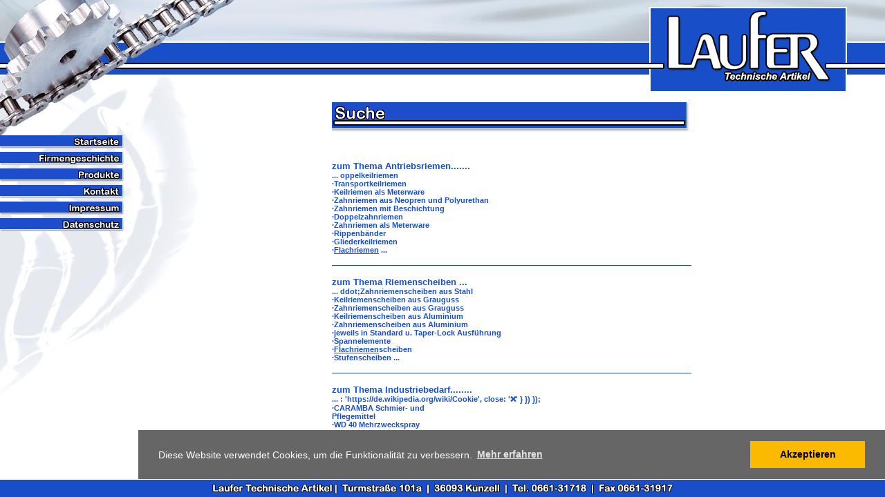

--- FILE ---
content_type: text/html
request_url: https://www.laufer-fulda.de/Flachriemen/Flachriemen.html
body_size: 2793
content:
<html>
<head>
<title>Suche (flachriemen)</title>
	<meta http-equiv="Content-Type" CONTENT="text/html; charset=iso-8859-1">
<meta http-equiv="Content-Language" CONTENT="de">
<meta http-equiv="Content-Script-Type" CONTENT="text/javascript">
<meta http-equiv="Content-Style-Type" CONTENT="text/css">
<meta name="author" CONTENT="com1.de">
<meta name="publisher" CONTENT="Laufer GbR">
<meta name="copyright" CONTENT="com1.de">
<meta name="keywords" CONTENT="Laufer GbR,Technische Artikel,Fulda,Hessen,Antriebsriemen,Arbeitsbekleidung,Arbeitshandschuhe,Arbeitsschuhe,Arbeitsschutzbekleidung,Arbeitsschutz,Benzinschlauch,Benzinschläuche,Berufsbekleidung,Flachriemen,Goldschlange,Gummihandschuhe,Gummiplatten">
<meta name="description" CONTENT="Handschuhe,Heizölschlauch,Heizölschläuche,Hitzeschutzhandschuhe,Keilriemen,Keilriemenscheiben,Kugellager,Gummi,Metallschlauch,Metallschläuche,Moosgummi,Flachriemen,Lochkeilriemen,Rillenkugellager,Sicherheitsbekleidung,Sicherheitsschuhe,Schläuche,Transport">
<meta name="page-topic" CONTENT="">
<meta name="audience" CONTENT="">
<meta name="page-type" CONTENT="">
<meta name="robots" CONTENT="index,follow">
<meta name="revisit-after" CONTENT="5">
<meta name="expires" CONTENT="NEVER">
<meta http-equiv="expires" CONTENT="0">
<meta http-equiv="pragma" CONTENT="no-cache">
<meta name="url" CONTENT="http://www.laufer-fulda.de">

<link rel="stylesheet" href="../default.css" type="text/css"><style media="print">
.noprint        { display:none; }
.border_noprint { border-left:0px solid none; border-right:0px solid none; }
</style>
<style media="screen">
.noscreen       { display:none; }
.border_screen  { border-left:1px solid #EEEEEE; border-right:1px solid #EEEEEE; }
</style>
<script language="JavaScript" type="text/JavaScript"> if(top.frames.length==self.frames.length)
{if(top.name=="") {top.location.href="../index.php4?page=cont_suche.php4&par=su_suche%3Dflachriemen%26";} else {}} </script>
	<style type="text/css">
.input {font-family:arial,sans-serif; font-size:13px; color:#184EC8; background:#E5E9EF; background-color:#E5E9EF; border-style:solid; border-color:#184EC8; }
.bg {}
.bt {font-weight:bold;}
</style>
<script language="JavaScript" type="text/JavaScript">
if((navigator.appName!="Netscape") || (navigator.appVersion.substr(0,1)>=5)) {
document.write("<style type='text/css'>\n.input {border-width:1px;filter:progid:DXImageTransform.Microsoft.Shadow(direction=135,color=#cccccc,strength=3);}\n</style>\n");
}
</script>

</head>
<body vlink="#184EC8" bgcolor="#FFFFFF" background="../images/bg_content.jpg" bgproperties=fixed leftmargin="0" topmargin="0" marginwidth="0" marginheight="0" onLoad="MM_showHideLayers('Loading','','hide')"><link rel="stylesheet" type="text/css" href="https://cdnjs.cloudflare.com/ajax/libs/cookieconsent2/3.0.3/cookieconsent.min.css" />
<style type="text/css">
span.cc-message, a.cc-link, a.cc-btn, a.cc-dismiss {font-size: 14px !important;}
</style>
<script src="https://cdnjs.cloudflare.com/ajax/libs/cookieconsent2/3.0.3/cookieconsent.min.js"></script>
<script>
window.addEventListener("load", function () {
window.cookieconsent.initialise({
"palette": {
"popup": {
"background": "#666666"
},
"button": {
"background": "#fbb900"
}
},
content: {
header: 'Diese Website verwendet Cookies.',
message: 'Diese Website verwendet Cookies, um die Funktionalität zu verbessern.',
dismiss: 'Akzeptieren',
allow: 'Cookies erlauben',
deny: 'Ablehnen',
link: 'Mehr erfahren',
href: 'https://de.wikipedia.org/wiki/Cookie',
close: '&#x274c;'
}
})
});
</script>
<table width="520" cellpadding="0" cellspacing="0" border="0" align="center">
<tr>
<td colspan="3" align="left" width="520"><!--[if gte IE 5.5]>
<![if lt IE 7]>
<style type="text/css">
#hl_suche_0 img { filter:progid:DXImageTransform.Microsoft.Alpha(opacity=0); }
#hl_suche_0 { display: inline-block; }
#hl_suche_0 { filter:progid:DXImageTransform.Microsoft.AlphaImageLoader(src='../png/head_cont_suche.png'); }
</style>
<![endif]>
<![endif]-->
<h1><span id="hl_suche_0"><img src="../png/head_cont_suche.png" border="0" alt="Suche (flachriemen)" title="Suche (flachriemen)"></span></h1></td>
</tr>
</table>
<div id="Loading" style="position: absolute; visibility:visible; width:100%; height:30px; left:0px; top:px; z-index:2">
<table width="100%" border="0" height="30"><tr><td align="center"><span class="head2">Die Seite wird geladen..</span></td></tr></table>
</div>
<script language="JavaScript" src="../layer.js"></script>
<br><br><table width="520" border="0" align="center" cellspacing="0" cellpadding="2">
<tr><td><br><a href="../zum-Thema-Antriebsriemen------.,__p3.php4" style="text-decoration:none;"><h2>zum Thema Antriebsriemen.......</h2><br>... oppelkeilriemen<br>&middot;Transportkeilriemen<br>&middot;Keilriemen als Meterware<br>&middot;Zahnriemen aus Neopren und Polyurethan<br>&middot;Zahnriemen mit Beschichtung<br>&middot;Doppelzahnriemen<br>&middot;Zahnriemen als Meterware<br>&middot;Rippenbänder<br>&middot;Gliederkeilriemen<br>&middot;<strong><span style="text-decoration:underline;">Flachriemen</span></strong> ...</a></td></tr>
<tr><td align="center"><br><img src="../images/pixel.png" width="520" height="1"></td></tr>
<tr><td><br><a href="../zum-Thema-Riemenscheiben---.,__p4.php4" style="text-decoration:none;"><h2>zum Thema Riemenscheiben ...</h2><br>... ddot;Zahnriemenscheiben aus Stahl<br>&middot;Keilriemenscheiben aus Grauguss<br>&middot;Zahnriemenscheiben aus Grauguss<br>&middot;Keilriemenscheiben aus Aluminium<br>&middot;Zahnriemenscheiben aus Aluminium<br>&middot;jeweils in Standard u. Taper-Lock Ausführung<br>&middot;Spannelemente<br>&middot;<strong><span style="text-decoration:underline;">Flachriemen</span>scheiben</strong><br>&middot;Stufenscheiben ...</a></td></tr>
<tr><td align="center"><br><img src="../images/pixel.png" width="520" height="1"></td></tr>
<tr><td><br><a href="../zum-Thema-Industriebedarf-------.,__p10.php4" style="text-decoration:none;"><h2>zum Thema Industriebedarf........</h2><br>... : 'https://de.wikipedia.org/wiki/Cookie', close: '&#x274c;' } }) }); <br>&middot;CARAMBA Schmier- und<br>Pflegemittel<br>&middot;WD 40 Mehrzweckspray<br>&middot;HYLOMAR Dichten und Kleben<br>&middot;TEROSON-Klebstoffe<br>&middot;CRC-Schmier- und<br>Pflegemittel<br>&middot;Transportbänder<br>&middot;<strong><span style="text-decoration:underline;">Flachriemen</span></strong> aus Gummi<br>und Kunststoff<br>&middot;Treibriemenwachs<br>&middot;Talkum<br>&middot;Graphit<br>&middot;Industrie-Eimer<br>&middot;Ölspritzkannen<br>&middot;Messbecher<br>&middot;Fettpressen und Zubehör<br>&middot;Pendeltürplatten<br>&middot;Gummi-Metall-Puffer<br>&middot;Asbest-Ersatz-P ...</a></td></tr>
<tr><td align="center"><br><img src="../images/pixel.png" width="520" height="1"></td></tr>
</table>
<br><br>
<form name="suche" action="../cont_suche.php4?time=1768953678" method="POST"><table width="520" align="center" border="0" cellpadding="1" cellspacing="0"><tr><td align="center"><img src="../images/pixel.png" width="520" height="1"></td></tr><tr><td align="center" bgcolor="#E5E9EF"><font color="184EC8">Suche:</font> <input type="text" name="su_suche" size="10" value="flachriemen" class="input bg" style="width:100px; height:20px">&nbsp; &nbsp; <input type="submit" name="suche" value="Start" class="input bg" style="width:100px; height:20px"></td></tr><tr><td align="center"><img src="../images/pixel.png" width="520" height="1"></td></tr></table></form>
<br>
</body>
<!-- exec: 0.451 sec. //--></html> 

--- FILE ---
content_type: text/html
request_url: https://www.laufer-fulda.de/index.php4?page=cont_suche.php4&par=su_suche%3Dflachriemen%26
body_size: 2066
content:
<!DOCTYPE HTML PUBLIC "-//W3C//DTD HTML 4.01 Frameset//EN" "http://www.w3.org/TR/html4/frameset.dtd">
<html>

<head>
<title>Technische Artikel Laufer GbR - laufer-fulda.de</title>
<script language="JavaScript" src="browser.js"></script>
<meta http-equiv="Content-Type" CONTENT="text/html; charset=iso-8859-1">
<script language="JavaScript" type="text/JavaScript"> nav=0; page=0; page="cont_suche.php4"; </script>
</head>

<frameset rows="135,*,25" framespacing="0" frameborder="no" id="frmSet" border="0">
<frame src="frm_head.php4" name="la_top" scrolling="no" frameborder="no" noresize marginwidth="0" marginheight="0">
<frameset cols="200,*" framespacing="0" frameborder="no" border="0">
<frame src="frm_nav.php4?page=cont_suche.php4&par=su_suche%3Dflachriemen%26" name="la_left" scrolling="no" frameborder="no" noresize marginwidth="0" marginheight="0">
<frameset rows="*,1" framespacing="0" frameborder="no" border="0" id="frmSetcont">
<frame src="cont_home.php4" name="la_content" scrolling="auto" frameborder="no" noresize marginwidth="0" marginheight="0">
<frame src="frm_stat.php4" name="la_stat" scrolling="no" frameborder="no" noresize marginwidth="0" marginheight="0">
</frameset>
</frameset>
<frame src="frm_bottom.php4" name="la_bottom" scrolling="no" frameborder="no" noresize marginwidth="0" marginheight="0">
<noframes>
<body>

<br><hr size="1" width="100%" style="color:#184EC8" noshade><br>
<ul>
<li><a href="https://www.laufer-fulda.de/Willkommen-bei-der-Firma-Laufer,__p0.php4">Startseite</a></li>
<li><a href="https://www.laufer-fulda.de/Seit-1933-kompetent,__p1.php4">Firmengeschichte</a></li>
<li><a href="https://www.laufer-fulda.de/frm_nav.php4?nav=3">Produkte</a></li>
<ul>
<li><a href="https://www.laufer-fulda.de/frm_nav.php4?nav=0">zurück</a></li>
<li><a href="https://www.laufer-fulda.de/zum-Thema-Antriebsriemen------.,__p3.php4">Keilriemen & Zahnriemen</a></li>
<li><a href="https://www.laufer-fulda.de/zum-Thema-Riemenscheiben---.,__p4.php4">Riemenscheiben</a></li>
<li><a href="https://www.laufer-fulda.de/zum-Thema-Rollenketten-und-Kettenraeder--.,__p5.php4">Rollenketten</a></li>
<li><a href="https://www.laufer-fulda.de/zum-Thema-Schlaeuche-und-Armaturen-----.,__p6.php4">Schläuche & Armaturen</a></li>
<li><a href="https://www.laufer-fulda.de/zum-Thema-Waelzlager------.,__p7.php4">Wälzlager</a></li>
<li><a href="https://www.laufer-fulda.de/zum-Thema-Arbeitsschutz------.,__p8.php4">Arbeitsschutz</a></li>
<li><a href="https://www.laufer-fulda.de/zum-Thema-Gummiplatten-----.,__p9.php4">Gummiplatten</a></li>
<li><a href="https://www.laufer-fulda.de/zum-Thema-Industriebedarf-------.,__p10.php4">Industriebedarf</a></li>
</ul>
<li><a href="https://www.laufer-fulda.de/cont_kontakt.php4">Kontakt</a></li>
<li><a href="https://www.laufer-fulda.de/cont_impressum.php4">Impressum</a></li>
<li><a href="https://www.laufer-fulda.de/cont_datenschutz.php4">Datenschutz</a></li>
</ul>
<br><hr size="1" width="100%" style="color:#184EC8" noshade><br>


<br><br>
<h1>Suchbegriffe</h3><br><a href="Laufer-GbR/Laufer-GbR.html">Laufer GbR</a>, <a href="Technische-Artikel/Technische-Artikel.html">Technische Artikel</a>, <a href="Fulda/Fulda.html">Fulda</a>, <a href="Hessen/Hessen.html">Hessen</a>, <a href="Antriebsriemen/Antriebsriemen.html">Antriebsriemen</a>, <a href="Arbeitsbekleidung/Arbeitsbekleidung.html">Arbeitsbekleidung</a>, <a href="Arbeitshandschuhe/Arbeitshandschuhe.html">Arbeitshandschuhe</a>, <a href="Arbeitsschuhe/Arbeitsschuhe.html">Arbeitsschuhe</a>, <a href="Arbeitsschutzbekleidung/Arbeitsschutzbekleidung.html">Arbeitsschutzbekleidung</a>, <a href="Arbeitsschutz/Arbeitsschutz.html">Arbeitsschutz</a>, <a href="Benzinschlauch/Benzinschlauch.html">Benzinschlauch</a>, <a href="Benzinschl%E4uche/Benzinschl%E4uche.html">Benzinschläuche</a>, <a href="Berufsbekleidung/Berufsbekleidung.html">Berufsbekleidung</a>, <a href="Flachriemen/Flachriemen.html">Flachriemen</a>, <a href="Goldschlange/Goldschlange.html">Goldschlange</a>, <a href="Gummihandschuhe/Gummihandschuhe.html">Gummihandschuhe</a>, <a href="Gummiplatten/Gummiplatten.html">Gummiplatten</a>
<br><br>
<h2>Weitere Suchbegriffe</h2><br><a href="Handschuhe/Handschuhe.html">Handschuhe</a>, <a href="Heiz%F6lschlauch/Heiz%F6lschlauch.html">Heizölschlauch</a>, <a href="Heiz%F6lschl%E4uche/Heiz%F6lschl%E4uche.html">Heizölschläuche</a>, <a href="Hitzeschutzhandschuhe/Hitzeschutzhandschuhe.html">Hitzeschutzhandschuhe</a>, <a href="Keilriemen/Keilriemen.html">Keilriemen</a>, <a href="Keilriemenscheiben/Keilriemenscheiben.html">Keilriemenscheiben</a>, <a href="Kugellager/Kugellager.html">Kugellager</a>, <a href="Gummi/Gummi.html">Gummi</a>, <a href="Metallschlauch/Metallschlauch.html">Metallschlauch</a>, <a href="Metallschl%E4uche/Metallschl%E4uche.html">Metallschläuche</a>, <a href="Moosgummi/Moosgummi.html">Moosgummi</a>, <a href="Flachriemen/Flachriemen.html">Flachriemen</a>, <a href="Lochkeilriemen/Lochkeilriemen.html">Lochkeilriemen</a>, <a href="Rillenkugellager/Rillenkugellager.html">Rillenkugellager</a>, <a href="Sicherheitsbekleidung/Sicherheitsbekleidung.html">Sicherheitsbekleidung</a>, <a href="Sicherheitsschuhe/Sicherheitsschuhe.html">Sicherheitsschuhe</a>, <a href="Schl%E4uche/Schl%E4uche.html">Schläuche</a>, <a href="Transport/Transport.html">Transport</a>
<br><br>
<h3>Weitere Suchbegriffe</h3><br><a href="Transportband/Transportband.html">Transportband</a>, <a href="Transportb%E4nder/Transportb%E4nder.html">Transportbänder</a>, <a href="Treibriemen/Treibriemen.html">Treibriemen</a>, <a href="W%E4lzlager/W%E4lzlager.html">Wälzlager</a>, <a href="Wasserschlauch/Wasserschlauch.html">Wasserschlauch</a>, <a href="Wasserschl%E4uche/Wasserschl%E4uche.html">Wasserschläuche</a>, <a href="WD-40/WD-40.html">WD 40</a>, <a href="KCL-Handschuhe/KCL-Handschuhe.html">KCL Handschuhe</a>, <a href="Handschuhe/Handschuhe.html">Handschuhe</a>
<br><br>
<h4>Weitere Suchbegriffe</h4><br><a href="Keilriemen-K%FCnzell/Keilriemen-K%FCnzell.html">Keilriemen Künzell</a>, <a href="Kugellager-Fulda/Kugellager-Fulda.html">Kugellager Fulda</a>, <a href="W%E4lzlager-Fulda/W%E4lzlager-Fulda.html">Wälzlager Fulda</a>, <a href="Kugellager-K%FCnzell/Kugellager-K%FCnzell.html">Kugellager Künzell</a>, <a href="W%E4lzlager-K%FCnzell/W%E4lzlager-K%FCnzell.html">Wälzlager Künzell</a>, <a href="Schutzhandschuhe-Fulda/Schutzhandschuhe-Fulda.html">Schutzhandschuhe Fulda</a>, <a href="Handschuhe-Fulda/Handschuhe-Fulda.html">Handschuhe Fulda</a>, <a href="Schutzhandschuhe-K%FCnzell/Schutzhandschuhe-K%FCnzell.html">Schutzhandschuhe Künzell</a>, <a href="Handschuhe-K%FCnzell/Handschuhe-K%FCnzell.html">Handschuhe Künzell</a>

<meta http-equiv="Content-Type" CONTENT="text/html; charset=iso-8859-1">
<meta http-equiv="Content-Language" CONTENT="de">
<meta http-equiv="Content-Script-Type" CONTENT="text/javascript">
<meta http-equiv="Content-Style-Type" CONTENT="text/css">
<meta name="author" CONTENT="com1.de">
<meta name="publisher" CONTENT="Laufer GbR">
<meta name="copyright" CONTENT="com1.de">
<meta name="keywords" CONTENT="Laufer GbR,Technische Artikel,Fulda,Hessen,Antriebsriemen,Arbeitsbekleidung,Arbeitshandschuhe,Arbeitsschuhe,Arbeitsschutzbekleidung,Arbeitsschutz,Benzinschlauch,Benzinschläuche,Berufsbekleidung,Flachriemen,Goldschlange,Gummihandschuhe,Gummiplatten">
<meta name="description" CONTENT="Handschuhe,Heizölschlauch,Heizölschläuche,Hitzeschutzhandschuhe,Keilriemen,Keilriemenscheiben,Kugellager,Gummi,Metallschlauch,Metallschläuche,Moosgummi,Flachriemen,Lochkeilriemen,Rillenkugellager,Sicherheitsbekleidung,Sicherheitsschuhe,Schläuche,Transport">
<meta name="page-topic" CONTENT="">
<meta name="audience" CONTENT="">
<meta name="page-type" CONTENT="">
<meta name="robots" CONTENT="index,follow">
<meta name="revisit-after" CONTENT="5">
<meta name="expires" CONTENT="NEVER">
<meta http-equiv="expires" CONTENT="0">
<meta http-equiv="pragma" CONTENT="no-cache">
<meta name="url" CONTENT="http://www.laufer-fulda.de">
<!-- GA -->
<!-- TR -->

</body>
</noframes>
</frameset>

</html>

--- FILE ---
content_type: text/html
request_url: https://www.laufer-fulda.de/frm_head.php4
body_size: 1721
content:
<script language="JavaScript"> layer_bild=new Array(); layer_aktiv='-1'; </script><html>

<head>
<title>Technische Artikel Laufer GbR - Laufer GbR,Technische Artikel,Fulda,Hessen,Antriebsriemen,Arbeitsbekleidung,Arbeitshandschuhe,Arbeitsschuhe,Arbeitsschutzbekleidung,Arbeitsschutz,Benzinschlauch,Benzinschläuche,Berufsbekleidung,Flachriemen,Goldschlange,Gummihandschuhe,Gummiplatten - laufer-fulda.de</title>
<script language="JavaScript" type="text/JavaScript"> if(top.frames.length==self.frames.length)
{if(top.name=="") {top.location.href="index.php4?page=";} else {}} </script>
<link rel="stylesheet" href="default.css" type="text/css">
<style>
a         {text-decoration:none;}
a:link    {text-decoration:none;}
a:visited {text-decoration:none;}
a:focus   {text-decoration:underline;}
a:hover   {text-decoration:underline;}
a:active  {text-decoration:underline;}
</style>
<meta http-equiv="Content-Type" CONTENT="text/html; charset=iso-8859-1">
<meta http-equiv="Content-Language" CONTENT="de">
<meta http-equiv="Content-Script-Type" CONTENT="text/javascript">
<meta http-equiv="Content-Style-Type" CONTENT="text/css">
<meta name="author" CONTENT="com1.de">
<meta name="publisher" CONTENT="Laufer GbR">
<meta name="copyright" CONTENT="com1.de">
<meta name="keywords" CONTENT="Laufer GbR,Technische Artikel,Fulda,Hessen,Antriebsriemen,Arbeitsbekleidung,Arbeitshandschuhe,Arbeitsschuhe,Arbeitsschutzbekleidung,Arbeitsschutz,Benzinschlauch,Benzinschläuche,Berufsbekleidung,Flachriemen,Goldschlange,Gummihandschuhe,Gummiplatten">
<meta name="description" CONTENT="Handschuhe,Heizölschlauch,Heizölschläuche,Hitzeschutzhandschuhe,Keilriemen,Keilriemenscheiben,Kugellager,Gummi,Metallschlauch,Metallschläuche,Moosgummi,Flachriemen,Lochkeilriemen,Rillenkugellager,Sicherheitsbekleidung,Sicherheitsschuhe,Schläuche,Transport">
<meta name="page-topic" CONTENT="">
<meta name="audience" CONTENT="">
<meta name="page-type" CONTENT="">
<meta name="robots" CONTENT="index,follow">
<meta name="revisit-after" CONTENT="5">
<meta name="expires" CONTENT="NEVER">
<meta http-equiv="expires" CONTENT="0">
<meta http-equiv="pragma" CONTENT="no-cache">
<meta name="url" CONTENT="http://www.laufer-fulda.de">
<script language="JavaScript"> var des_zuvor="0"; var hg_zuvor="bg_top.jpg"; </script><script language="JavaScript"> function dyn_hg(hg) {if(hg!=hg_zuvor) { document.body.background="images/"+hg; document.getElementsByTagName('body')[0].style.backgroundImage="url(images/"+hg+")"; document.getElementsByTagName('html')[0].style.backgroundImage="url(images/"+hg+")"; hg_zuvor=hg; }} function dyn_des(des) {hgbilder=new Array(); hgbilder.push("bg_top.jpg"); if(des<0) {des=0;} else if(des>0) {des=0;} if(des!=des_zuvor) {document.body.background="images/"+hgbilder[des]; document.getElementsByTagName('body')[0].style.backgroundImage="url(images/"+hgbilder[des]+")"; document.getElementsByTagName('html')[0].style.backgroundImage="url(images/"+hgbilder[des]+")"; des_zuvor=des;}} </script><style type="text/css">
html {
background: url(images/bg_top.jpg)  repeat;
min-height: 100%;
}
</style>
<script language="JavaScript"> 

function MM_swapImgRestore() {var i,x,a=document.MM_sr; for(i=0;a&&i<a.length&&(x=a[i])&&x.oSrc;i++) x.src=x.oSrc;} 

function MM_preloadImages() 
{var d=document; if(d.images){ if(!d.MM_p) d.MM_p=new Array();
var i,j=d.MM_p.length,a=MM_preloadImages.arguments; for(i=0; i<a.length; i++)
if (a[i].indexOf("#")!=0){ d.MM_p[j]=new Image; d.MM_p[j++].src=a[i];}}} 

function MM_findObj(n,d) 
{var p,i,x; if(!d) d=document; if((p=n.indexOf("?"))>0&&parent.frames.length)
{d=parent.frames[n.substring(p+1)].document; n=n.substring(0,p);}
if(!(x=d[n])&&d.all) x=d.all[n]; for (i=0;!x&&i<d.forms.length;i++) x=d.forms[i][n];
for(i=0;!x&&d.layers&&i<d.layers.length;i++) x=MM_findObj(n,d.layers[i].document);
if(!x && document.getElementById) x=document.getElementById(n); return x;}

function MM_swapImage() 
{var i,j=0,x,a=MM_swapImage.arguments; document.MM_sr=new Array; for(i=0;i<(a.length-2);i+=3)
if((x=MM_findObj(a[i]))!=null) {document.MM_sr[j++]=x; if(!x.oSrc) x.oSrc=x.src; x.src=a[i+2];}}

var brn=navigator.appName; var brv=navigator.appVersion.substr(0,1); if(brn=="Netscape" && brv<5) {br5=false;} else {br5=true;} 

</script></head>

<body vlink="#" bgcolor="#FFFFFF" background="images/bg_top.jpg" bgproperties=fixed leftmargin="0" topmargin="0" marginwidth="0" marginheight="0">
<table width="100%" height="100%" border="0" cellspacing="0" cellpadding="0" align="right">
<tr>
<td width="100%" align="right" valign="top" style="text-align:right"><img src="images/bg_top_logo.gif" border="0"></td>
</tr>
</table>
</body>

</html>

--- FILE ---
content_type: text/html
request_url: https://www.laufer-fulda.de/frm_nav.php4?page=cont_suche.php4&par=su_suche%3Dflachriemen%26
body_size: 2909
content:
<html>
<head>
<title>Hubert Laufer Gro�handlung tech. Artikel - Laufer GbR,Technische Artikel,Fulda,Hessen,Antriebsriemen,Arbeitsbekleidung,Arbeitshandschuhe,Arbeitsschuhe,Arbeitsschutzbekleidung,Arbeitsschutz,Benzinschlauch,Benzinschl�uche,Berufsbekleidung,Flachriemen,Goldschlange,Gummihandschuhe,Gummiplatten - Handschuhe,Heiz�lschlauch,Heiz�lschl�uche,Hitzeschutzhandschuhe,Keilriemen,Keilriemenscheiben,Kugellager,Gummi,Metallschlauch,Metallschl�uche,Moosgummi,Flachriemen,Lochkeilriemen,Rillenkugellager,Sicherheitsbekleidung,Sicherheitsschuhe,Schl�uche,Transport - laufer-fulda.de</title>
<script language="JavaScript">
var actb_v_name="";
var actb_v_label="";
</script>
<!--[if gte IE 5.5]>
<![if lt IE 7]>
<style type="text/css">
#a_nav_0 img { filter:progid:DXImageTransform.Microsoft.Alpha(opacity=0); }
#a_nav_0 { display: inline-block; }
#a_nav_0 { cursor: pointer; }
#a_nav_0 { filter:progid:DXImageTransform.Microsoft.AlphaImageLoader(src='png/nav_over_U3RhcnRzZWl0ZQ==.png'); }
#a_nav_1 img { filter:progid:DXImageTransform.Microsoft.Alpha(opacity=0); }
#a_nav_1 { display: inline-block; }
#a_nav_1 { cursor: pointer; }
#a_nav_1 { filter:progid:DXImageTransform.Microsoft.AlphaImageLoader(src='png/nav_normal_RmlybWVuZ2VzY2hpY2h0ZQ==.png'); }
#a_nav_2 img { filter:progid:DXImageTransform.Microsoft.Alpha(opacity=0); }
#a_nav_2 { display: inline-block; }
#a_nav_2 { cursor: pointer; }
#a_nav_2 { filter:progid:DXImageTransform.Microsoft.AlphaImageLoader(src='png/nav_sub_normal_UHJvZHVrdGU=.png'); }
#a_nav_3 img { filter:progid:DXImageTransform.Microsoft.Alpha(opacity=0); }
#a_nav_3 { display: inline-block; }
#a_nav_3 { cursor: pointer; }
#a_nav_3 { filter:progid:DXImageTransform.Microsoft.AlphaImageLoader(src='png/nav_normal_S29udGFrdA==.png'); }
#a_nav_4 img { filter:progid:DXImageTransform.Microsoft.Alpha(opacity=0); }
#a_nav_4 { display: inline-block; }
#a_nav_4 { cursor: pointer; }
#a_nav_4 { filter:progid:DXImageTransform.Microsoft.AlphaImageLoader(src='png/nav_normal_SW1wcmVzc3Vt.png'); }
#a_nav_5 img { filter:progid:DXImageTransform.Microsoft.Alpha(opacity=0); }
#a_nav_5 { display: inline-block; }
#a_nav_5 { cursor: pointer; }
#a_nav_5 { filter:progid:DXImageTransform.Microsoft.AlphaImageLoader(src='png/nav_normal_RGF0ZW5zY2h1dHo=.png'); }
</style>
<![endif]>
<![endif]-->
<script language="JavaScript"> ie5=false; ie5_5=false; ie6=false; ie7=false; </script>
<!--[if IE 5]>
<script language="JavaScript"> ie5=true; </script>
<![endif]-->
<!--[if IE 5.5]>
<script language="JavaScript"> ie5_5=true; </script>
<![endif]-->
<!--[if IE 6]>
<script language="JavaScript"> ie6=true; </script>
<![endif]-->
<!--[if IE 7]>
<script language="JavaScript"> ie7=true; </script>
<![endif]-->

<script language="JavaScript"> 

function MM_swapImgRestore() {var i,x,a=document.MM_sr; for(i=0;a&&i<a.length&&(x=a[i])&&x.oSrc;i++) x.src=x.oSrc;} 

function MM_preloadImages() 
{var d=document; if(d.images){ if(!d.MM_p) d.MM_p=new Array();
var i,j=d.MM_p.length,a=MM_preloadImages.arguments; for(i=0; i<a.length; i++)
if (a[i].indexOf("#")!=0){ d.MM_p[j]=new Image; d.MM_p[j++].src=a[i];}}} 

function MM_findObj(n,d) 
{var p,i,x; if(!d) d=document; if((p=n.indexOf("?"))>0&&parent.frames.length)
{d=parent.frames[n.substring(p+1)].document; n=n.substring(0,p);}
if(!(x=d[n])&&d.all) x=d.all[n]; for (i=0;!x&&i<d.forms.length;i++) x=d.forms[i][n];
for(i=0;!x&&d.layers&&i<d.layers.length;i++) x=MM_findObj(n,d.layers[i].document);
if(!x && document.getElementById) x=document.getElementById(n); return x;}

function MM_swapImage() 
{var i,j=0,x,a=MM_swapImage.arguments; document.MM_sr=new Array; for(i=0;i<(a.length-2);i+=3)
if((x=MM_findObj(a[i]))!=null) {document.MM_sr[j++]=x; if(!x.oSrc) x.oSrc=x.src; x.src=a[i+2];}}

var brn=navigator.appName; var brv=navigator.appVersion.substr(0,1); if(brn=="Netscape" && brv<5) {br5=false;} else {br5=true;} 

</script><script language="JavaScript">

function nI(arg)
{if(document.images) {rslt=new Image(); rslt.src=arg; return rslt;}}

function cI(cI_name,cI_new,cI_alpha)
{
if(document.images && (preloadFlag==true))
{
if(cI_name!=actb_v_name)
{
document[cI_name].src=cI_new;
document[cI_name].style.MozOpacity=(cI_alpha/100);
cI_name_a='a_'+cI_name+'';
if(ie5_5 || ie6) {document.getElementById(cI_name_a).style.filter="progid:DXImageTransform.Microsoft.AlphaImageLoader(src='"+cI_new+"')";}
}
}
}

var preloadFlag=false;

function preloadImages()
{if(document.images) {
nav_0_normal=nI("png/nav_normal_U3RhcnRzZWl0ZQ==.png");
nav_1_over=nI("png/nav_over_RmlybWVuZ2VzY2hpY2h0ZQ==.png");
nav_2_over=nI("png/nav_sub_over_UHJvZHVrdGU=.png");
nav_3_over=nI("png/nav_over_S29udGFrdA==.png");
nav_4_over=nI("png/nav_over_SW1wcmVzc3Vt.png");
nav_5_over=nI("png/nav_over_RGF0ZW5zY2h1dHo=.png");
preloadFlag=true;}}

function actb(actb_name,actb_label)
{
if(actb_name!=actb_v_name)
{
if(actb_v_name!="")
{
actb_v_name_backup=actb_v_name;
actb_v_name="";
cI(actb_v_name_backup,'png/nav_normal_'+actb_v_label+'.png',100);
actb_v_name=actb_v_name_backup;
}
cI(actb_name,'png/nav_over_'+actb_label+'.png',100);
actb_v_name=actb_name;
actb_v_label=actb_label;
}
}
</script>

   <script language="JavaScript" type="text/JavaScript"> if(top.frames.length==self.frames.length) {if(top.name=="") {top.location.href="index.php4?page=cont_suche.php4&nav=0";} else {}} </script>

   
<script language="JavaScript">
function MM_displayStatusMsg(msgStr)
{window.status=msgStr; document.MM_returnValue=true;}
function norton_open(link,fenster)
{if(fenster=="1") {parent.la_content.location.href=link;} else if(fenster=="a1") {parent.unten_content.location.href=link;}}
</script>
<script language="JavaScript"> var des_zuvor="0"; var hg_zuvor="bg_nav.jpg"; function dyn_hg(hg) {if(hg!=hg_zuvor) {document.body.background="images/"+hg; hg_zuvor=hg;}} function dyn_des(des) {hgbilder=new Array(); hgbilder.push("bg_nav.jpg"); if(des<0) {des=0;} else if(des>0) {des=0;} if(des!=des_zuvor) {document.body.background="images/"+hgbilder[des]; des_zuvor=des;}} </script><link rel="stylesheet" href="default.css" type="text/css">
</head>
<body vlink="#184EC8" bgcolor="#FFFFFF" background="images/bg_nav.jpg" bgproperties=fixed leftmargin="0" topmargin="0" marginwidth="0" marginheight="0" onLoad="preloadImages(); MM_displayStatusMsg('www.laufer-fulda.de  -  &copy; www.com1.de  2004-2024'); norton_open('cont_suche.php4?nav=0&su_suche=flachriemen&time=1768953679','1'); return document.MM_returnValue;">
<table width="200" height="100%" border="0" cellspacing="0" cellpadding="0" align="left" name="nav_table" id="nav_table"><tr>
<td align="left" valign="top"><img src="images/blank.gif" width="1" height="60" alt="Laufer GbR" border="0"><br><a href="Willkommen-bei-der-Firma-Laufer,__p0.php4?nav=0" onClick="actb('nav_0','U3RhcnRzZWl0ZQ==',100); " onMouseOver="cI('nav_0','png/nav_over_U3RhcnRzZWl0ZQ==.png',100); return true; " onMouseOut="cI('nav_0','png/nav_normal_U3RhcnRzZWl0ZQ==.png',100); return true; " target="la_content"><span id="a_nav_0"><img name="nav_0" id="nav_0" src="png/nav_normal_U3RhcnRzZWl0ZQ==.png" alt="Startseite" border="0"></span></a><br><img src="images/blank.gif" width="1" height="4" alt="Technische Artikel" border="0"><br><a href="Seit-1933-kompetent,__p1.php4?nav=0" onClick="actb('nav_1','RmlybWVuZ2VzY2hpY2h0ZQ==',100); " onMouseOver="cI('nav_1','png/nav_over_RmlybWVuZ2VzY2hpY2h0ZQ==.png',100); return true; " onMouseOut="cI('nav_1','png/nav_normal_RmlybWVuZ2VzY2hpY2h0ZQ==.png',100); return true; " target="la_content"><span id="a_nav_1"><img name="nav_1" id="nav_1" src="png/nav_normal_RmlybWVuZ2VzY2hpY2h0ZQ==.png" alt="Firmengeschichte" border="0"></span></a><br><img src="images/blank.gif" width="1" height="4" alt="Fulda" border="0"><br><a href="frm_nav.php4?fla=0&js=1&nav=3" onMouseOver="cI('nav_2','png/nav_sub_over_UHJvZHVrdGU=.png',100); return true" onMouseOut="cI('nav_2','png/nav_sub_normal_UHJvZHVrdGU=.png',100); return true" target="_self"><span id="a_nav_2"><img name="nav_2" id="nav_2" src="png/nav_sub_normal_UHJvZHVrdGU=.png" alt="Produkte" border="0"></span></a><br><img src="images/blank.gif" width="1" height="4" alt="Hessen" border="0"><br><a href="cont_kontakt.php4?page=&nav=0" onClick="actb('nav_3','S29udGFrdA==',100); " onMouseOver="cI('nav_3','png/nav_over_S29udGFrdA==.png',100); return true; " onMouseOut="cI('nav_3','png/nav_normal_S29udGFrdA==.png',100); return true; " target="la_content"><span id="a_nav_3"><img name="nav_3" id="nav_3" src="png/nav_normal_S29udGFrdA==.png" alt="Kontakt" border="0"></span></a><br><img src="images/blank.gif" width="1" height="4" alt="Antriebsriemen" border="0"><br><a href="cont_impressum.php4?page=&nav=0" onClick="actb('nav_4','SW1wcmVzc3Vt',100); " onMouseOver="cI('nav_4','png/nav_over_SW1wcmVzc3Vt.png',100); return true; " onMouseOut="cI('nav_4','png/nav_normal_SW1wcmVzc3Vt.png',100); return true; " target="la_content"><span id="a_nav_4"><img name="nav_4" id="nav_4" src="png/nav_normal_SW1wcmVzc3Vt.png" alt="Impressum" border="0"></span></a><br><img src="images/blank.gif" width="1" height="4" alt="Arbeitsbekleidung" border="0"><br><a href="cont_datenschutz.php4?page=11&nav=0" onClick="actb('nav_5','RGF0ZW5zY2h1dHo=',100); " onMouseOver="cI('nav_5','png/nav_over_RGF0ZW5zY2h1dHo=.png',100); return true; " onMouseOut="cI('nav_5','png/nav_normal_RGF0ZW5zY2h1dHo=.png',100); return true; " target="la_content"><span id="a_nav_5"><img name="nav_5" id="nav_5" src="png/nav_normal_RGF0ZW5zY2h1dHo=.png" alt="Datenschutz" border="0"></span></a><br></td>
</tr>
</table><script language="JavaScript"> layer_bild=new Array(); layer_aktiv='-1'; </script></body>
</html>

--- FILE ---
content_type: text/html
request_url: https://www.laufer-fulda.de/cont_home.php4
body_size: 1352
content:
<html>

<head>
<title>Technische Artikel Laufer GbR - Laufer GbR,Technische Artikel,Fulda,Hessen,Antriebsriemen,Arbeitsbekleidung,Arbeitshandschuhe,Arbeitsschuhe,Arbeitsschutzbekleidung,Arbeitsschutz,Benzinschlauch,Benzinschläuche,Berufsbekleidung,Flachriemen,Goldschlange,Gummihandschuhe,Gummiplatten - laufer-fulda.de</title>
<script language="JavaScript" type="text/JavaScript"> if(top.frames.length==self.frames.length)
{if(top.name=="") {top.location.href="index.php4?page=";} else {}} </script>
<link rel="stylesheet" href="default.css" type="text/css">
<meta http-equiv="Content-Type" CONTENT="text/html; charset=iso-8859-1">
<meta http-equiv="Content-Language" CONTENT="de">
<meta http-equiv="Content-Script-Type" CONTENT="text/javascript">
<meta http-equiv="Content-Style-Type" CONTENT="text/css">
<meta name="author" CONTENT="com1.de">
<meta name="publisher" CONTENT="Laufer GbR">
<meta name="copyright" CONTENT="com1.de">
<meta name="keywords" CONTENT="Laufer GbR,Technische Artikel,Fulda,Hessen,Antriebsriemen,Arbeitsbekleidung,Arbeitshandschuhe,Arbeitsschuhe,Arbeitsschutzbekleidung,Arbeitsschutz,Benzinschlauch,Benzinschläuche,Berufsbekleidung,Flachriemen,Goldschlange,Gummihandschuhe,Gummiplatten">
<meta name="description" CONTENT="Handschuhe,Heizölschlauch,Heizölschläuche,Hitzeschutzhandschuhe,Keilriemen,Keilriemenscheiben,Kugellager,Gummi,Metallschlauch,Metallschläuche,Moosgummi,Flachriemen,Lochkeilriemen,Rillenkugellager,Sicherheitsbekleidung,Sicherheitsschuhe,Schläuche,Transport">
<meta name="page-topic" CONTENT="">
<meta name="audience" CONTENT="">
<meta name="page-type" CONTENT="">
<meta name="robots" CONTENT="index,follow">
<meta name="revisit-after" CONTENT="5">
<meta name="expires" CONTENT="NEVER">
<meta http-equiv="expires" CONTENT="0">
<meta http-equiv="pragma" CONTENT="no-cache">
<meta name="url" CONTENT="http://www.laufer-fulda.de">
</head>

<body vlink="#184EC8" bgcolor="#FFFFFF" background="images/bg_content.jpg" bgproperties=fixed leftmargin="0" topmargin="0" marginwidth="0" marginheight="0">
<div id="laufer-fulda.de" style="position:absolute; top:1200px; z-index:1; -moz-opacity:0.01; filter:Alpha(opacity=1);">
<br><h1>Laufer GbR, Technische Artikel, Fulda, Hessen, Antriebsriemen, Arbeitsbekleidung, Arbeitshandschuhe, Arbeitsschuhe, Arbeitsschutzbekleidung, Arbeitsschutz, Benzinschlauch, Benzinschläuche, Berufsbekleidung, Flachriemen, Goldschlange, Gummihandschuhe, Gummiplatten</h1>
<br><h2>Handschuhe, Heizölschlauch, Heizölschläuche, Hitzeschutzhandschuhe, Keilriemen, Keilriemenscheiben, Kugellager, Gummi, Metallschlauch, Metallschläuche, Moosgummi, Flachriemen, Lochkeilriemen, Rillenkugellager, Sicherheitsbekleidung, Sicherheitsschuhe, Schläuche, Transport</h2>
<br><h3>Transportband, Transportbänder, Treibriemen, Wälzlager, Wasserschlauch, Wasserschläuche, WD 40, KCL Handschuhe, Handschuhe</h3>
<br><h4>Keilriemen Künzell, Kugellager Fulda, Wälzlager Fulda, Kugellager Künzell, Wälzlager Künzell, Schutzhandschuhe Fulda, Handschuhe Fulda, Schutzhandschuhe Künzell, Handschuhe Künzell</h4>
<br><a href="https://www.laufer-fulda.de" target="_top"><b>laufer-fulda.de</b> - Technische Artikel Laufer GbR</a>
<br><a href="https://www.laufer-fulda.de/cont_kontakt.php4" target="_top"><b>laufer-fulda.de</b> - Kontakt</a>
<br><a href="https://www.laufer-fulda.de/cont_impressum.php4" target="_top"><b>laufer-fulda.de</b> - Impressum</a>
<br><a href="https://www.laufer-fulda.de/cont_datenschutz.php4" target="_top"><b>laufer-fulda.de</b> - Datenschutz</a>
<br><a href="https://www.laufer-fulda.de/cont_home.php4" target="_top"><b>laufer-fulda.de</b> - Willkommen</a>
<br><a href="https://www.laufer-fulda.de/cont_sitemap.php4" target="_top"><b>laufer-fulda.de</b> - Sitemap</a>
</div>
<noscript><div align="center" class="head2"><br><br>Bitte aktivieren Sie Scripting (JavaScript/Active Scripting),<br>um alle Funktionen dieser Seite uneingeschränkt nutzen zu können.<br><h1><a href="http://www.com1.de" target="_blank">COM1 KG</a></h1></div></noscript>
</body>

</html>

--- FILE ---
content_type: text/html
request_url: https://www.laufer-fulda.de/frm_stat.php4
body_size: 819
content:
<html>

<head>
<title>Technische Artikel Laufer GbR - Laufer GbR,Technische Artikel,Fulda,Hessen,Antriebsriemen,Arbeitsbekleidung,Arbeitshandschuhe,Arbeitsschuhe,Arbeitsschutzbekleidung,Arbeitsschutz,Benzinschlauch,Benzinschl�uche,Berufsbekleidung,Flachriemen,Goldschlange,Gummihandschuhe,Gummiplatten - laufer-fulda.de</title>
<script language="JavaScript" type="text/JavaScript"> if(top.frames.length==self.frames.length)
{if(top.name=="") {top.location.href="index.php4?page=";} else {}} </script>
</head>

<script language="JavaScript">
var des_zuvor="0"*1;
var hg_zuvor="";
function dyn_hg(hg)
{
if(hg!=hg_zuvor) { document.body.background="images/"+hg; document.getElementsByTagName('body')[0].style.backgroundImage="url(images/"+hg+")"; document.getElementsByTagName('html')[0].style.backgroundImage="url(images/"+hg+")"; hg_zuvor=hg; }
}
function dyn_des(des)
{
hgbilder=new Array(); hgbilder.push(""); if(des<0) {des=0;} else if(des>0) {des=0;} if(des!=des_zuvor) { document.body.background="images/"+hgbilder[des]; document.getElementsByTagName('body')[0].style.backgroundImage="url(images/"+hgbilder[des]+")"; document.getElementsByTagName('html')[0].style.backgroundImage="url(images/"+hgbilder[des]+")"; des_zuvor=des; }
}
</script>
<body bgcolor="#FFFFFF" bgproperties=fixed leftmargin="0" topmargin="0" marginwidth="0" marginheight="0">
<br><h1>Laufer GbR, Technische Artikel, Fulda, Hessen, Antriebsriemen, Arbeitsbekleidung, Arbeitshandschuhe, Arbeitsschuhe, Arbeitsschutzbekleidung, Arbeitsschutz, Benzinschlauch, Benzinschl�uche, Berufsbekleidung, Flachriemen, Goldschlange, Gummihandschuhe, Gummiplatten</h1>
<br><h2>Handschuhe, Heiz�lschlauch, Heiz�lschl�uche, Hitzeschutzhandschuhe, Keilriemen, Keilriemenscheiben, Kugellager, Gummi, Metallschlauch, Metallschl�uche, Moosgummi, Flachriemen, Lochkeilriemen, Rillenkugellager, Sicherheitsbekleidung, Sicherheitsschuhe, Schl�uche, Transport</h2>
<br><a href="https://www.laufer-fulda.de" target="_top"><b>laufer-fulda.de</b> - Technische Artikel Laufer GbR</a>
<br><a href="https://www.laufer-fulda.de/cont_kontakt.php4" target="_top"><b>laufer-fulda.de</b> - Kontakt</a>
<br><a href="https://www.laufer-fulda.de/cont_impressum.php4" target="_top"><b>laufer-fulda.de</b> - Impressum</a>
<br><a href="https://www.laufer-fulda.de/cont_datenschutz.php4" target="_top"><b>laufer-fulda.de</b> - Datenschutz</a>
<br><a href="https://www.laufer-fulda.de/cont_home.php4" target="_top"><b>laufer-fulda.de</b> - Willkommen</a>
<br><a href="https://www.laufer-fulda.de/cont_sitemap.php4" target="_top"><b>laufer-fulda.de</b> - Sitemap</a>
</body>

</html>

--- FILE ---
content_type: text/html
request_url: https://www.laufer-fulda.de/frm_bottom.php4
body_size: 1722
content:
<script language="JavaScript"> layer_bild=new Array(); layer_aktiv='-1'; </script><html>

<head>
<title>Technische Artikel Laufer GbR - Laufer GbR,Technische Artikel,Fulda,Hessen,Antriebsriemen,Arbeitsbekleidung,Arbeitshandschuhe,Arbeitsschuhe,Arbeitsschutzbekleidung,Arbeitsschutz,Benzinschlauch,Benzinschläuche,Berufsbekleidung,Flachriemen,Goldschlange,Gummihandschuhe,Gummiplatten - laufer-fulda.de</title>
<script language="JavaScript" type="text/JavaScript"> if(top.frames.length==self.frames.length)
{if(top.name=="") {top.location.href="index.php4?page=";} else {}} </script>
<link rel="stylesheet" href="default.css" type="text/css">
<style>
a         {text-decoration:none;}
a:link    {text-decoration:none;}
a:visited {text-decoration:none;}
a:focus   {text-decoration:underline;}
a:hover   {text-decoration:underline;}
a:active  {text-decoration:underline;}
</style>
<meta http-equiv="Content-Type" CONTENT="text/html; charset=iso-8859-1">
<meta http-equiv="Content-Language" CONTENT="de">
<meta http-equiv="Content-Script-Type" CONTENT="text/javascript">
<meta http-equiv="Content-Style-Type" CONTENT="text/css">
<meta name="author" CONTENT="com1.de">
<meta name="publisher" CONTENT="Laufer GbR">
<meta name="copyright" CONTENT="com1.de">
<meta name="keywords" CONTENT="Laufer GbR,Technische Artikel,Fulda,Hessen,Antriebsriemen,Arbeitsbekleidung,Arbeitshandschuhe,Arbeitsschuhe,Arbeitsschutzbekleidung,Arbeitsschutz,Benzinschlauch,Benzinschläuche,Berufsbekleidung,Flachriemen,Goldschlange,Gummihandschuhe,Gummiplatten">
<meta name="description" CONTENT="Handschuhe,Heizölschlauch,Heizölschläuche,Hitzeschutzhandschuhe,Keilriemen,Keilriemenscheiben,Kugellager,Gummi,Metallschlauch,Metallschläuche,Moosgummi,Flachriemen,Lochkeilriemen,Rillenkugellager,Sicherheitsbekleidung,Sicherheitsschuhe,Schläuche,Transport">
<meta name="page-topic" CONTENT="">
<meta name="audience" CONTENT="">
<meta name="page-type" CONTENT="">
<meta name="robots" CONTENT="index,follow">
<meta name="revisit-after" CONTENT="5">
<meta name="expires" CONTENT="NEVER">
<meta http-equiv="expires" CONTENT="0">
<meta http-equiv="pragma" CONTENT="no-cache">
<meta name="url" CONTENT="http://www.laufer-fulda.de">
<script language="JavaScript"> var des_zuvor="0"; var hg_zuvor="bg_bottom.gif"; </script><script language="JavaScript"> function dyn_hg(hg) {if(hg!=hg_zuvor) { document.body.background="images/"+hg; document.getElementsByTagName('body')[0].style.backgroundImage="url(images/"+hg+")"; document.getElementsByTagName('html')[0].style.backgroundImage="url(images/"+hg+")"; hg_zuvor=hg; }} function dyn_des(des) {hgbilder=new Array(); hgbilder.push("bg_bottom.gif"); if(des<0) {des=0;} else if(des>0) {des=0;} if(des!=des_zuvor) {document.body.background="images/"+hgbilder[des]; document.getElementsByTagName('body')[0].style.backgroundImage="url(images/"+hgbilder[des]+")"; document.getElementsByTagName('html')[0].style.backgroundImage="url(images/"+hgbilder[des]+")"; des_zuvor=des;}} </script><style type="text/css">
html {
background: url(images/bg_bottom.gif)  repeat;
min-height: 100%;
}
</style>
<script language="JavaScript"> 

function MM_swapImgRestore() {var i,x,a=document.MM_sr; for(i=0;a&&i<a.length&&(x=a[i])&&x.oSrc;i++) x.src=x.oSrc;} 

function MM_preloadImages() 
{var d=document; if(d.images){ if(!d.MM_p) d.MM_p=new Array();
var i,j=d.MM_p.length,a=MM_preloadImages.arguments; for(i=0; i<a.length; i++)
if (a[i].indexOf("#")!=0){ d.MM_p[j]=new Image; d.MM_p[j++].src=a[i];}}} 

function MM_findObj(n,d) 
{var p,i,x; if(!d) d=document; if((p=n.indexOf("?"))>0&&parent.frames.length)
{d=parent.frames[n.substring(p+1)].document; n=n.substring(0,p);}
if(!(x=d[n])&&d.all) x=d.all[n]; for (i=0;!x&&i<d.forms.length;i++) x=d.forms[i][n];
for(i=0;!x&&d.layers&&i<d.layers.length;i++) x=MM_findObj(n,d.layers[i].document);
if(!x && document.getElementById) x=document.getElementById(n); return x;}

function MM_swapImage() 
{var i,j=0,x,a=MM_swapImage.arguments; document.MM_sr=new Array; for(i=0;i<(a.length-2);i+=3)
if((x=MM_findObj(a[i]))!=null) {document.MM_sr[j++]=x; if(!x.oSrc) x.oSrc=x.src; x.src=a[i+2];}}

var brn=navigator.appName; var brv=navigator.appVersion.substr(0,1); if(brn=="Netscape" && brv<5) {br5=false;} else {br5=true;} 

</script></head>

<body vlink="#" bgcolor="#FFFFFF" background="images/bg_bottom.gif" bgproperties=fixed leftmargin="0" topmargin="0" marginwidth="0" marginheight="0">
<table width="100%" height="100%" border="0" cellspacing="0" cellpadding="0" align="center">
<tr>
<td width="100%" align="center" valign="top" style="text-align:center"><img src="images/bg_bottom_adr.gif" border="0"></td>
</tr>
</table>
</body>

</html>

--- FILE ---
content_type: text/html
request_url: https://www.laufer-fulda.de/cont_suche.php4?nav=0&su_suche=flachriemen&time=1768953679
body_size: 2799
content:
<html>
<head>
<title>Suche (flachriemen)</title>
	<meta http-equiv="Content-Type" CONTENT="text/html; charset=iso-8859-1">
<meta http-equiv="Content-Language" CONTENT="de">
<meta http-equiv="Content-Script-Type" CONTENT="text/javascript">
<meta http-equiv="Content-Style-Type" CONTENT="text/css">
<meta name="author" CONTENT="com1.de">
<meta name="publisher" CONTENT="Laufer GbR">
<meta name="copyright" CONTENT="com1.de">
<meta name="keywords" CONTENT="Laufer GbR,Technische Artikel,Fulda,Hessen,Antriebsriemen,Arbeitsbekleidung,Arbeitshandschuhe,Arbeitsschuhe,Arbeitsschutzbekleidung,Arbeitsschutz,Benzinschlauch,Benzinschläuche,Berufsbekleidung,Flachriemen,Goldschlange,Gummihandschuhe,Gummiplatten">
<meta name="description" CONTENT="Handschuhe,Heizölschlauch,Heizölschläuche,Hitzeschutzhandschuhe,Keilriemen,Keilriemenscheiben,Kugellager,Gummi,Metallschlauch,Metallschläuche,Moosgummi,Flachriemen,Lochkeilriemen,Rillenkugellager,Sicherheitsbekleidung,Sicherheitsschuhe,Schläuche,Transport">
<meta name="page-topic" CONTENT="">
<meta name="audience" CONTENT="">
<meta name="page-type" CONTENT="">
<meta name="robots" CONTENT="index,follow">
<meta name="revisit-after" CONTENT="5">
<meta name="expires" CONTENT="NEVER">
<meta http-equiv="expires" CONTENT="0">
<meta http-equiv="pragma" CONTENT="no-cache">
<meta name="url" CONTENT="http://www.laufer-fulda.de">

<link rel="stylesheet" href="default.css" type="text/css"><style media="print">
.noprint        { display:none; }
.border_noprint { border-left:0px solid none; border-right:0px solid none; }
</style>
<style media="screen">
.noscreen       { display:none; }
.border_screen  { border-left:1px solid #EEEEEE; border-right:1px solid #EEEEEE; }
</style>
<script language="JavaScript" type="text/JavaScript"> if(top.frames.length==self.frames.length)
{if(top.name=="") {top.location.href="index.php4?page=cont_suche.php4&par=su_suche%3Dflachriemen%26";} else {}} </script>
	<style type="text/css">
.input {font-family:arial,sans-serif; font-size:13px; color:#184EC8; background:#E5E9EF; background-color:#E5E9EF; border-style:solid; border-color:#184EC8; }
.bg {}
.bt {font-weight:bold;}
</style>
<script language="JavaScript" type="text/JavaScript">
if((navigator.appName!="Netscape") || (navigator.appVersion.substr(0,1)>=5)) {
document.write("<style type='text/css'>\n.input {border-width:1px;filter:progid:DXImageTransform.Microsoft.Shadow(direction=135,color=#cccccc,strength=3);}\n</style>\n");
}
</script>

</head>
<body vlink="#184EC8" bgcolor="#FFFFFF" background="images/bg_content.jpg" bgproperties=fixed leftmargin="0" topmargin="0" marginwidth="0" marginheight="0" onLoad="MM_showHideLayers('Loading','','hide')"><link rel="stylesheet" type="text/css" href="https://cdnjs.cloudflare.com/ajax/libs/cookieconsent2/3.0.3/cookieconsent.min.css" />
<style type="text/css">
span.cc-message, a.cc-link, a.cc-btn, a.cc-dismiss {font-size: 14px !important;}
</style>
<script src="https://cdnjs.cloudflare.com/ajax/libs/cookieconsent2/3.0.3/cookieconsent.min.js"></script>
<script>
window.addEventListener("load", function () {
window.cookieconsent.initialise({
"palette": {
"popup": {
"background": "#666666"
},
"button": {
"background": "#fbb900"
}
},
content: {
header: 'Diese Website verwendet Cookies.',
message: 'Diese Website verwendet Cookies, um die Funktionalität zu verbessern.',
dismiss: 'Akzeptieren',
allow: 'Cookies erlauben',
deny: 'Ablehnen',
link: 'Mehr erfahren',
href: 'https://de.wikipedia.org/wiki/Cookie',
close: '&#x274c;'
}
})
});
</script>
<table width="520" cellpadding="0" cellspacing="0" border="0" align="center">
<tr>
<td colspan="3" align="left" width="520"><!--[if gte IE 5.5]>
<![if lt IE 7]>
<style type="text/css">
#hl_suche_0 img { filter:progid:DXImageTransform.Microsoft.Alpha(opacity=0); }
#hl_suche_0 { display: inline-block; }
#hl_suche_0 { filter:progid:DXImageTransform.Microsoft.AlphaImageLoader(src='png/head_cont_suche.png'); }
</style>
<![endif]>
<![endif]-->
<h1><span id="hl_suche_0"><img src="png/head_cont_suche.png" border="0" alt="Suche (flachriemen)" title="Suche (flachriemen)"></span></h1></td>
</tr>
</table>
<div id="Loading" style="position: absolute; visibility:visible; width:100%; height:30px; left:0px; top:px; z-index:2">
<table width="100%" border="0" height="30"><tr><td align="center"><span class="head2">Die Seite wird geladen..</span></td></tr></table>
</div>
<script language="JavaScript" src="layer.js"></script>
<br><br><table width="520" border="0" align="center" cellspacing="0" cellpadding="2">
<tr><td><br><a href="zum-Thema-Antriebsriemen------.,__p3.php4" style="text-decoration:none;"><h2>zum Thema Antriebsriemen.......</h2><br>... oppelkeilriemen<br>&middot;Transportkeilriemen<br>&middot;Keilriemen als Meterware<br>&middot;Zahnriemen aus Neopren und Polyurethan<br>&middot;Zahnriemen mit Beschichtung<br>&middot;Doppelzahnriemen<br>&middot;Zahnriemen als Meterware<br>&middot;Rippenbänder<br>&middot;Gliederkeilriemen<br>&middot;<strong><span style="text-decoration:underline;">Flachriemen</span></strong> ...</a></td></tr>
<tr><td align="center"><br><img src="images/pixel.png" width="520" height="1"></td></tr>
<tr><td><br><a href="zum-Thema-Riemenscheiben---.,__p4.php4" style="text-decoration:none;"><h2>zum Thema Riemenscheiben ...</h2><br>... ddot;Zahnriemenscheiben aus Stahl<br>&middot;Keilriemenscheiben aus Grauguss<br>&middot;Zahnriemenscheiben aus Grauguss<br>&middot;Keilriemenscheiben aus Aluminium<br>&middot;Zahnriemenscheiben aus Aluminium<br>&middot;jeweils in Standard u. Taper-Lock Ausführung<br>&middot;Spannelemente<br>&middot;<strong><span style="text-decoration:underline;">Flachriemen</span>scheiben</strong><br>&middot;Stufenscheiben ...</a></td></tr>
<tr><td align="center"><br><img src="images/pixel.png" width="520" height="1"></td></tr>
<tr><td><br><a href="zum-Thema-Industriebedarf-------.,__p10.php4" style="text-decoration:none;"><h2>zum Thema Industriebedarf........</h2><br>... : 'https://de.wikipedia.org/wiki/Cookie', close: '&#x274c;' } }) }); <br>&middot;CARAMBA Schmier- und<br>Pflegemittel<br>&middot;WD 40 Mehrzweckspray<br>&middot;HYLOMAR Dichten und Kleben<br>&middot;TEROSON-Klebstoffe<br>&middot;CRC-Schmier- und<br>Pflegemittel<br>&middot;Transportbänder<br>&middot;<strong><span style="text-decoration:underline;">Flachriemen</span></strong> aus Gummi<br>und Kunststoff<br>&middot;Treibriemenwachs<br>&middot;Talkum<br>&middot;Graphit<br>&middot;Industrie-Eimer<br>&middot;Ölspritzkannen<br>&middot;Messbecher<br>&middot;Fettpressen und Zubehör<br>&middot;Pendeltürplatten<br>&middot;Gummi-Metall-Puffer<br>&middot;Asbest-Ersatz-P ...</a></td></tr>
<tr><td align="center"><br><img src="images/pixel.png" width="520" height="1"></td></tr>
</table>
<br><br>
<form name="suche" action="cont_suche.php4?time=1768953681" method="POST"><table width="520" align="center" border="0" cellpadding="1" cellspacing="0"><tr><td align="center"><img src="images/pixel.png" width="520" height="1"></td></tr><tr><td align="center" bgcolor="#E5E9EF"><font color="184EC8">Suche:</font> <input type="text" name="su_suche" size="10" value="flachriemen" class="input bg" style="width:100px; height:20px">&nbsp; &nbsp; <input type="submit" name="suche" value="Start" class="input bg" style="width:100px; height:20px"></td></tr><tr><td align="center"><img src="images/pixel.png" width="520" height="1"></td></tr></table></form>
<br>
</body>
<!-- exec: 0.074 sec. //--></html>

--- FILE ---
content_type: text/css
request_url: https://www.laufer-fulda.de/default.css
body_size: 3033
content:
body {font-family:verdana,arial,sans-serif; color:#000000; font-size:11px; scrollbar-base-color:#FFFFFF; scrollbar-track-color:#FFFFFF; scrollbar-face-color:#E5E9EF; scrollbar-arrow-color:#184EC8; scrollbar-darkshadow-color:#184EC8; scrollbar-3dlight-color:#B4BAC0; scrollbar-highlight-color:#FFFFFF; scrollbar-shadow-color:#FFFFFF}
a:link {font-family:verdana,arial,sans-serif; font-weight:bold; color:#184EC8; font-size:11px; }
a:hover {font-family:verdana,arial,sans-serif; font-weight:bold; color:#B4BAC0; font-size:11px; }
a:active {font-family:verdana,arial,sans-serif; font-weight:bold; color:#B4BAC0; font-size:11px; }
a:visited {font-family:verdana,arial,sans-serif; font-weight:bold; font-size:11px; }
.content {font-family:verdana,arial,sans-serif; color:#000000; font-size:11px; }
.head1 {font-family:verdana,arial,sans-serif; font-weight:bold; color:#184EC8; font-size:16px; }
 h1 {font-family:verdana,arial,sans-serif; font-weight:bold; color:#184EC8; font-size:16px;  display:inline;}
.head2 {font-family:verdana,arial,sans-serif; font-weight:bold; color:#184EC8; font-size:13px; }
 h2 {font-family:verdana,arial,sans-serif; font-weight:bold; color:#184EC8; font-size:13px;  display:inline;}
.head3 {font-family:verdana,arial,sans-serif; font-weight:bold; color:#184EC8; font-size:12px; }
 h3 {font-family:verdana,arial,sans-serif; font-weight:bold; color:#184EC8; font-size:12px;  display:inline;}
.smalltext {font-family:verdana,arial,sans-serif; color:#000000; font-size:10px; line-height:11px; }
.smallhead {font-family:verdana,arial,sans-serif; font-weight:bold; color:#184EC8; font-size:12px; line-height:13px; }
 h4 {font-family:verdana,arial,sans-serif; font-weight:bold; color:#184EC8; font-size:12px; line-height:13px;  display:inline;}
.smallinfo {font-family:verdana,arial,sans-serif; color:#000000; font-size:9px; line-height:10px; }
li {font-family:verdana,arial,sans-serif; color:#000000; font-size:11px; }
td {font-family:verdana,arial,sans-serif; color:#000000; font-size:11px; }
tt {font-family:verdana,arial,sans-serif; color:#000000}
kbd {font-family:verdana,arial,sans-serif; color:#184EC8}
acronym {font-family:verdana,arial,sans-serif; color:#B4BAC0}
dfn {font-family:verdana,arial,sans-serif; color:#E5E9EF; font-style:normal;}
strong {font-family:verdana,arial,sans-serif; color:#184EC8; font-weight:bold;}
var {font-family:verdana,arial,sans-serif; color:#B4BAC0; font-weight:bold; font-style:normal;}
em {font-family:verdana,arial,sans-serif; color:#184EC8; font-style:italic;}
cite {font-family:verdana,arial,sans-serif; color:#B4BAC0; font-style:italic;}
ins {font-family:verdana,arial,sans-serif; color:#184EC8; text-decoration:underline;}
samp {font-family:verdana,arial,sans-serif; color:#B4BAC0; text-decoration:underline; font-style:normal;}
del {font-family:verdana,arial,sans-serif; color:#184EC8; text-decoration:line-through;}
q {font-family:verdana,arial,sans-serif; color:#B4BAC0; text-decoration:line-through; font-style:normal;}
blink {font-family:verdana,arial,sans-serif; text-decoration:blink;}
table {border-collapse:collapse;}

--- FILE ---
content_type: text/css
request_url: https://www.laufer-fulda.de/default.css
body_size: 3033
content:
body {font-family:verdana,arial,sans-serif; color:#000000; font-size:11px; scrollbar-base-color:#FFFFFF; scrollbar-track-color:#FFFFFF; scrollbar-face-color:#E5E9EF; scrollbar-arrow-color:#184EC8; scrollbar-darkshadow-color:#184EC8; scrollbar-3dlight-color:#B4BAC0; scrollbar-highlight-color:#FFFFFF; scrollbar-shadow-color:#FFFFFF}
a:link {font-family:verdana,arial,sans-serif; font-weight:bold; color:#184EC8; font-size:11px; }
a:hover {font-family:verdana,arial,sans-serif; font-weight:bold; color:#B4BAC0; font-size:11px; }
a:active {font-family:verdana,arial,sans-serif; font-weight:bold; color:#B4BAC0; font-size:11px; }
a:visited {font-family:verdana,arial,sans-serif; font-weight:bold; font-size:11px; }
.content {font-family:verdana,arial,sans-serif; color:#000000; font-size:11px; }
.head1 {font-family:verdana,arial,sans-serif; font-weight:bold; color:#184EC8; font-size:16px; }
 h1 {font-family:verdana,arial,sans-serif; font-weight:bold; color:#184EC8; font-size:16px;  display:inline;}
.head2 {font-family:verdana,arial,sans-serif; font-weight:bold; color:#184EC8; font-size:13px; }
 h2 {font-family:verdana,arial,sans-serif; font-weight:bold; color:#184EC8; font-size:13px;  display:inline;}
.head3 {font-family:verdana,arial,sans-serif; font-weight:bold; color:#184EC8; font-size:12px; }
 h3 {font-family:verdana,arial,sans-serif; font-weight:bold; color:#184EC8; font-size:12px;  display:inline;}
.smalltext {font-family:verdana,arial,sans-serif; color:#000000; font-size:10px; line-height:11px; }
.smallhead {font-family:verdana,arial,sans-serif; font-weight:bold; color:#184EC8; font-size:12px; line-height:13px; }
 h4 {font-family:verdana,arial,sans-serif; font-weight:bold; color:#184EC8; font-size:12px; line-height:13px;  display:inline;}
.smallinfo {font-family:verdana,arial,sans-serif; color:#000000; font-size:9px; line-height:10px; }
li {font-family:verdana,arial,sans-serif; color:#000000; font-size:11px; }
td {font-family:verdana,arial,sans-serif; color:#000000; font-size:11px; }
tt {font-family:verdana,arial,sans-serif; color:#000000}
kbd {font-family:verdana,arial,sans-serif; color:#184EC8}
acronym {font-family:verdana,arial,sans-serif; color:#B4BAC0}
dfn {font-family:verdana,arial,sans-serif; color:#E5E9EF; font-style:normal;}
strong {font-family:verdana,arial,sans-serif; color:#184EC8; font-weight:bold;}
var {font-family:verdana,arial,sans-serif; color:#B4BAC0; font-weight:bold; font-style:normal;}
em {font-family:verdana,arial,sans-serif; color:#184EC8; font-style:italic;}
cite {font-family:verdana,arial,sans-serif; color:#B4BAC0; font-style:italic;}
ins {font-family:verdana,arial,sans-serif; color:#184EC8; text-decoration:underline;}
samp {font-family:verdana,arial,sans-serif; color:#B4BAC0; text-decoration:underline; font-style:normal;}
del {font-family:verdana,arial,sans-serif; color:#184EC8; text-decoration:line-through;}
q {font-family:verdana,arial,sans-serif; color:#B4BAC0; text-decoration:line-through; font-style:normal;}
blink {font-family:verdana,arial,sans-serif; text-decoration:blink;}
table {border-collapse:collapse;}

--- FILE ---
content_type: text/css
request_url: https://www.laufer-fulda.de/default.css
body_size: 3033
content:
body {font-family:verdana,arial,sans-serif; color:#000000; font-size:11px; scrollbar-base-color:#FFFFFF; scrollbar-track-color:#FFFFFF; scrollbar-face-color:#E5E9EF; scrollbar-arrow-color:#184EC8; scrollbar-darkshadow-color:#184EC8; scrollbar-3dlight-color:#B4BAC0; scrollbar-highlight-color:#FFFFFF; scrollbar-shadow-color:#FFFFFF}
a:link {font-family:verdana,arial,sans-serif; font-weight:bold; color:#184EC8; font-size:11px; }
a:hover {font-family:verdana,arial,sans-serif; font-weight:bold; color:#B4BAC0; font-size:11px; }
a:active {font-family:verdana,arial,sans-serif; font-weight:bold; color:#B4BAC0; font-size:11px; }
a:visited {font-family:verdana,arial,sans-serif; font-weight:bold; font-size:11px; }
.content {font-family:verdana,arial,sans-serif; color:#000000; font-size:11px; }
.head1 {font-family:verdana,arial,sans-serif; font-weight:bold; color:#184EC8; font-size:16px; }
 h1 {font-family:verdana,arial,sans-serif; font-weight:bold; color:#184EC8; font-size:16px;  display:inline;}
.head2 {font-family:verdana,arial,sans-serif; font-weight:bold; color:#184EC8; font-size:13px; }
 h2 {font-family:verdana,arial,sans-serif; font-weight:bold; color:#184EC8; font-size:13px;  display:inline;}
.head3 {font-family:verdana,arial,sans-serif; font-weight:bold; color:#184EC8; font-size:12px; }
 h3 {font-family:verdana,arial,sans-serif; font-weight:bold; color:#184EC8; font-size:12px;  display:inline;}
.smalltext {font-family:verdana,arial,sans-serif; color:#000000; font-size:10px; line-height:11px; }
.smallhead {font-family:verdana,arial,sans-serif; font-weight:bold; color:#184EC8; font-size:12px; line-height:13px; }
 h4 {font-family:verdana,arial,sans-serif; font-weight:bold; color:#184EC8; font-size:12px; line-height:13px;  display:inline;}
.smallinfo {font-family:verdana,arial,sans-serif; color:#000000; font-size:9px; line-height:10px; }
li {font-family:verdana,arial,sans-serif; color:#000000; font-size:11px; }
td {font-family:verdana,arial,sans-serif; color:#000000; font-size:11px; }
tt {font-family:verdana,arial,sans-serif; color:#000000}
kbd {font-family:verdana,arial,sans-serif; color:#184EC8}
acronym {font-family:verdana,arial,sans-serif; color:#B4BAC0}
dfn {font-family:verdana,arial,sans-serif; color:#E5E9EF; font-style:normal;}
strong {font-family:verdana,arial,sans-serif; color:#184EC8; font-weight:bold;}
var {font-family:verdana,arial,sans-serif; color:#B4BAC0; font-weight:bold; font-style:normal;}
em {font-family:verdana,arial,sans-serif; color:#184EC8; font-style:italic;}
cite {font-family:verdana,arial,sans-serif; color:#B4BAC0; font-style:italic;}
ins {font-family:verdana,arial,sans-serif; color:#184EC8; text-decoration:underline;}
samp {font-family:verdana,arial,sans-serif; color:#B4BAC0; text-decoration:underline; font-style:normal;}
del {font-family:verdana,arial,sans-serif; color:#184EC8; text-decoration:line-through;}
q {font-family:verdana,arial,sans-serif; color:#B4BAC0; text-decoration:line-through; font-style:normal;}
blink {font-family:verdana,arial,sans-serif; text-decoration:blink;}
table {border-collapse:collapse;}

--- FILE ---
content_type: text/javascript
request_url: https://www.laufer-fulda.de/layer.js
body_size: 908
content:
function MM_reloadPage(init)
{if (init==true) with (navigator) {if ((appName=="Netscape")&&(parseInt(appVersion)==4))
{document.MM_pgW=innerWidth; document.MM_pgH=innerHeight; onresize=MM_reloadPage;}}
else if (innerWidth!=document.MM_pgW || innerHeight!=document.MM_pgH) location.reload();}
MM_reloadPage(true);
function MM_findObj(n,d)
{var p,i,x;  if(!d) d=document; if((p=n.indexOf("?"))>0&&parent.frames.length)
{d=parent.frames[n.substring(p+1)].document; n=n.substring(0,p);}
if(!(x=d[n])&&d.all) x=d.all[n]; for (i=0;!x&&i<d.forms.length;i++) x=d.forms[i][n];
for(i=0;!x&&d.layers&&i<d.layers.length;i++) x=MM_findObj(n,d.layers[i].document);
if(!x && document.getElementById) x=document.getElementById(n); return x;}
function MM_showHideLayers()
{var i,p,v,obj,args=MM_showHideLayers.arguments;
for (i=0; i<(args.length-2); i+=3) if ((obj=MM_findObj(args[i]))!=null) { v=args[i+2];
if (obj.style) { obj=obj.style; v=(v=='show')?'visible':(v='hide')?'hidden':v;}
obj.visibility=v;}}